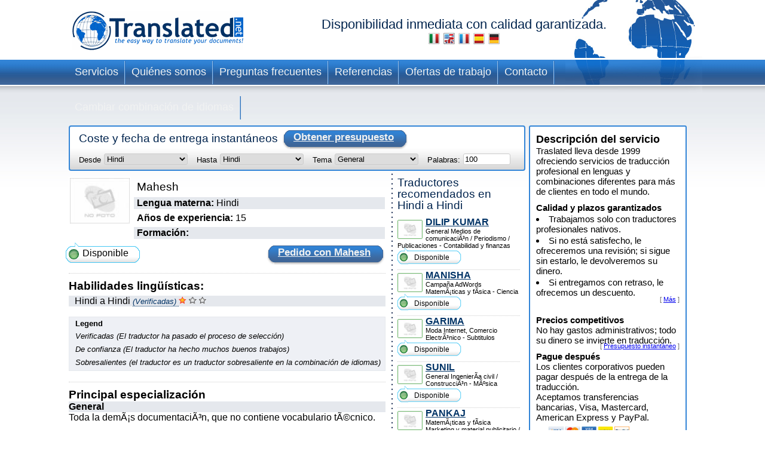

--- FILE ---
content_type: text/html; charset=UTF-8
request_url: https://www.translated.net/traductores/Hindi/Hindi/CATDOGHA.html
body_size: 8488
content:
<?xml version="1.0" encoding="UTF-8"?>

<html xmlns="http://www.w3.org/1999/xhtml">
	<head>
		<meta http-equiv="content-type" content="text/html; charset=UTF-8"/>
		
			 <title>Mahesh, traductor profesional de Hindi a Hindi</title>
		<!--
		<meta  name="description" i18n:attributes="description Professional translation in ${num_lang_comb} combinations. Instant on line quote and delivery date. Choose your translator and pay later" description=""  />
		<meta name="keywords" content="translate, translate ${tradSource} ${tradTarget}, translate from ${tradSource} to ${tradTarget}, translator, translator ${tradSource} ${tradTarget}, translator from ${tradSource} to  ${tradTarget},translation service, translation service ${tradSource} ${tradTarget},translation service from ${tradSource} to ${tradTarget},${tradSource} to ${target}, ${target} to ${source}"/>
	     -->
		<meta name="copyright" content="Translated"/>
		<meta http-equiv="Content-Language" content="es"/>
		<meta name="language" content="es"/>
		
		<script type="text/javascript" src="/ruxitagentjs_ICANVfqru_10327251022105625.js" data-dtconfig="rid=RID_-560668023|rpid=736242571|domain=translated.net|reportUrl=/rb_bf19471knk|app=00eaa1fae5e5551b|cuc=qjpsqj4c|owasp=1|mel=100000|featureHash=ICANVfqru|dpvc=1|lastModification=1765250253152|tp=500,50,0|rdnt=1|uxrgce=1|srbbv=2|agentUri=/ruxitagentjs_ICANVfqru_10327251022105625.js"></script><link rel="stylesheet" type="text/css" media="screen" href="/translators/css/main.css"/>
        <!--[if IE 6]> <link href="/translators/css/ie6.css" rel="stylesheet" type="text/css" /> <![endif]-->
        <!--[if IE 7]> <link href="/translators/css/ie7.css" rel="stylesheet" type="text/css" /> <![endif]-->
	</head>

	<body>
		<div id="container">

			<div id="header">
				<a href="//www.translated.net/es/">
					<img src="/translators/img/logo.gif" class="logo" alt="logo de translated"/></a>
				<h1>
				  Disponibilidad inmediata con calidad garantizada.				
				  	<br/>				
					<a href="/traduttori/Hindi/Hindi/CATDOGHA.html"><img src="/translators/img/flag-it.jpg" alt="traduttori professionisti"/></a>					
					<a href="/translators/Hindi/Hindi/CATDOGHA.html"><img src="/translators/img/flag-en.jpg" alt="professional translators"/></a>		
					<a href="/traducteurs/Hindi/Hindi/CATDOGHA.html"><img src="/translators/img/flag-fr.jpg" alt="traducteurs professionnels"/></a>	
					<a href="/traductores/Hindi/Hindi/CATDOGHA.html"><img src="/translators/img/flag-es.jpg" alt="traductores profesionales"/></a>			
					<a href="/ubersetzer/Hindi/Hindi/CATDOGHA.html"><img src="/translators/img/flag-de.jpg" alt="professionelle Übersetzer"/></a>		
					
				</h1>
		</div>
			<div class="clear"></div>

			<ul class="nav">
			<li><a href="/es/servicios-traducción-profesional">Servicios</a></li>	
		</ul><ul class="nav">
			<li><a href="/es/quienes-somos">Quiénes somos</a></li>	
		</ul><ul class="nav">
			<li><a href="/es/preguntas-frecuentes">Preguntas frecuentes</a></li>	
		</ul><ul class="nav">
			<li><a href="/es/referencias">Referencias</a></li>	
		</ul><ul class="nav">
			<li><a href="/es/trabaja-con-nosotros">Ofertas de trabajo</a></li>	
		</ul><ul class="nav">
			<li><a href="/es/contacto">Contacto</a></li>	
		</ul><ul class="nav">
			<li><a href="/traductores/">Cambiar combinación de idiomas</a></li>	
		</ul>
			<div class="clear"></div>


			<div id="content">
				<div id="center">
					<div class="box_quote">
			
			<div class="title">
				<h2>Coste y fecha de entrega instantáneos</h2>
				<a href="#" onclick="document.getElementById('preventivoForm').submit();" class="button">
					<span></span>
					Obtener presupuesto
				</a>
			</div>
			<div class="clear"></div>	
			<form id="preventivoForm" method="get" action="//www.translated.net/" onsubmit="return true;">				
				<input type="hidden" name="refid" value="4767"/>
				<input type="hidden" name="fromTranslators" value="1"/>
				<input type="hidden" name="from" value="1"/>
				<input type="hidden" name="tid" value="CATDOGHA"/>
				<fieldset>
					<label for="preventivoFormFrom">Desde </label>
					<select name="source" id="preventivoFormFrom">
														
							
													
								<option value="Afrikaans">Afrikaans</option>					
							
														
							
													
								<option value="Albanian">AlbanÃ©s</option>					
							
														
							
													
								<option value="Arabic">Ãrabe</option>					
							
														
							
													
								<option value="Arabic Egypt">Ãrabe (Egipto)</option>					
							
														
							
													
								<option value="Arabic Jordan">Ãrabe (Jordania)</option>					
							
														
							
													
								<option value="Moroccan Arabic">Ãrabe (Marruecos)</option>					
							
														
							
													
								<option value="Arabic United Arab Emirates">Ãrabe (Emiratos Ãrabes Unidos)</option>					
							
														
							
													
								<option value="Armenian">Armenio</option>					
							
														
							
													
								<option value="Bambara">Bambara</option>					
							
														
							
													
								<option value="Bielarus">Bielorruso</option>					
							
														
							
													
								<option value="Bengali">BengalÃ­</option>					
							
														
							
													
								<option value="Bengali Bangladesh">BengalÃ­ (BangladÃ©s)</option>					
							
														
							
													
								<option value="Bodo">Bodo</option>					
							
														
							
													
								<option value="Bosnian">Bosnio</option>					
							
														
							
													
								<option value="Breton">BretÃ³n</option>					
							
														
							
													
								<option value="Bulgarian">BÃºlgaro</option>					
							
														
							
													
								<option value="Burmese">Birmano</option>					
							
														
							
													
								<option value="Catalan">CatalÃ¡n</option>					
							
														
							
													
								<option value="Catalan Valencia">CatalÃ¡n (Valencia)</option>					
							
														
							
													
								<option value="Chechen">Checheno</option>					
							
														
							
													
								<option value="Chinese">Chino (simplificado)</option>					
							
														
							
													
								<option value="Chinese Singapore">Chino (Singapur)</option>					
							
														
							
													
								<option value="Chinese Traditional Hong Kong">Chino (tradicional; Hong Kong)</option>					
							
														
							
													
								<option value="Chinese Traditional Macau">Chino (tradicional; Macao)</option>					
							
														
							
													
								<option value="Chinese Traditional">Chino (tradicional; TaiwÃ¡n)</option>					
							
														
							
													
								<option value="Chuukese">ChuukÃ©s</option>					
							
														
							
													
								<option value="Comorian Ngazidja">Comorense (Ngazidja)</option>					
							
														
							
													
								<option value="Antigua and Barbuda Creole Eng">InglÃ©s criollo (Antigua y Barbuda)</option>					
							
														
							
													
								<option value="Bahamas Creole English">InglÃ©s criollo (Bahamas)</option>					
							
														
							
													
								<option value="Bajan">InglÃ©s criollo (Barbados)</option>					
							
														
							
													
								<option value="Grenadian Creole English">InglÃ©s criollo (Granada)</option>					
							
														
							
													
								<option value="Guyanese Creole English">InglÃ©s criollo (Guyana)</option>					
							
														
							
													
								<option value="Hawaiian">InglÃ©s criollo (HawÃ¡i)</option>					
							
														
							
													
								<option value="Jamaican Creole English">InglÃ©s criollo (Jamaica)</option>					
							
														
							
													
								<option value="Saint Lucian Creole French">InglÃ©s criollo (Santa LucÃ­a)</option>					
							
														
							
													
								<option value="Vincentian Creole English">InglÃ©s criollo (San Vicente y las Granadinas)</option>					
							
														
							
													
								<option value="Virgin Islands Creole English">InglÃ©s criollo (Islas VÃ­rgenes)</option>					
							
														
							
													
								<option value="Haitian Creole French">FrancÃ©s criollo (HaitÃ­)</option>					
							
														
							
													
								<option value="Morisyen">FrancÃ©s criollo (Mauricio)</option>					
							
														
							
													
								<option value="Seselwa Creole French">FrancÃ©s criollo (Seychelles)</option>					
							
														
							
													
								<option value="Papiamentu">PortuguÃ©s criollo (Aruba, Curazao y Bonaire)</option>					
							
														
							
													
								<option value="Kabuverdianu">PortuguÃ©s criollo (Cabo Verde)</option>					
							
														
							
													
								<option value="Crioulo Upper Guinea">PortuguÃ©s criollo (Guinea-BisÃ¡u)</option>					
							
														
							
													
								<option value="Croatian">Croata</option>					
							
														
							
													
								<option value="Czech">Checo</option>					
							
														
							
													
								<option value="Danish">DanÃ©s</option>					
							
														
							
													
								<option value="Dogri">Dogri</option>					
							
														
							
													
								<option value="Dutch Belgium West Flanders">NeerlandÃ©s (BÃ©lgica, Flandes Occidental)</option>					
							
														
							
													
								<option value="Flemish">NeerlandÃ©s (BÃ©lgica)</option>					
							
														
							
													
								<option value="Dutch">NeerlandÃ©s (PaÃ­ses Bajos)</option>					
							
														
							
													
								<option value="English Australia">InglÃ©s (Australia)</option>					
							
														
							
													
								<option value="English Canada">InglÃ©s (CanadÃ¡)</option>					
							
														
							
													
								<option value="English Hong Kong">InglÃ©s (Hong Kong)</option>					
							
														
							
													
								<option value="English India">InglÃ©s (India)</option>					
							
														
							
													
								<option value="English Ireland">InglÃ©s (Irlanda)</option>					
							
														
							
													
								<option value="English New Zealand">InglÃ©s (Nueva Zelanda)</option>					
							
														
							
													
								<option value="English Singapore">InglÃ©s (Singapur)</option>					
							
														
							
													
								<option value="English South Africa">InglÃ©s (SudÃ¡frica)</option>					
							
														
							
													
								<option value="English">InglÃ©s (Reino Unido)</option>					
							
														
							
													
								<option value="English US">InglÃ©s (Estados Unidos)</option>					
							
														
							
													
								<option value="Esperanto">Esperanto</option>					
							
														
							
													
								<option value="Estonian">Estonio</option>					
							
														
							
													
								<option value="Faroese">FeroÃ©s</option>					
							
														
							
													
								<option value="Persian">Persa</option>					
							
														
							
													
								<option value="Finnish">FinÃ©s</option>					
							
														
							
													
								<option value="Quebecois">FrancÃ©s (CanadÃ¡)</option>					
							
														
							
													
								<option value="Belgian French">FrancÃ©s (BÃ©lgica)</option>					
							
														
							
													
								<option value="Canadian French">FrancÃ©s (CanadÃ¡)</option>					
							
														
							
													
								<option value="French">FrancÃ©s (Francia)</option>					
							
														
							
													
								<option value="Swiss French">FrancÃ©s (Suiza)</option>					
							
														
							
													
								<option value="Fula">Fula</option>					
							
														
							
													
								<option value="Ganda">Ganda</option>					
							
														
							
													
								<option value="Georgian">Georgiano</option>					
							
														
							
													
								<option value="Austrian German">AlemÃ¡n (Austria)</option>					
							
														
							
													
								<option value="German">AlemÃ¡n (Alemania)</option>					
							
														
							
													
								<option value="Swiss German">AlemÃ¡n (Suiza)</option>					
							
														
							
													
								<option value="Greek">Griego</option>					
							
														
							
													
								<option value="Classical Greek">Griego (antiguo)</option>					
							
														
							
													
								<option value="Guarani">GuaranÃ­</option>					
							
														
							
													
								<option value="Haitian">Haitiano</option>					
							
														
							
													
								<option value="Hebrew">Hebreo</option>					
							
														
							
								<option selected="selected" value="Hindi">Hindi</option>					
							
							
														
							
													
								<option value="Hindi Simplified">Hindi (simplificado)</option>					
							
														
							
													
								<option value="Hmong">Hmong</option>					
							
														
							
													
								<option value="Hungarian">HÃºngaro</option>					
							
														
							
													
								<option value="Icelandic">IslandÃ©s</option>					
							
														
							
													
								<option value="Indonesian">Indonesio</option>					
							
														
							
													
								<option value="Inuktitut Greenlandic">Inuktitkut (Groenlandia)</option>					
							
														
							
													
								<option value="Irish Gaelic">GaÃ©lico irlandÃ©s</option>					
							
														
							
													
								<option value="Italian">Italiano (Italia)</option>					
							
														
							
													
								<option value="Swiss Italian">Italiano (Suiza)</option>					
							
														
							
													
								<option value="Japanese">JaponÃ©s</option>					
							
														
							
													
								<option value="Javanese">JavanÃ©s</option>					
							
														
							
													
								<option value="Kashmiri">Cachemir</option>					
							
														
							
													
								<option value="Kazakh">Kazajo</option>					
							
														
							
													
								<option value="Khmer">Jemer</option>					
							
														
							
													
								<option value="Kirundi">Kirundi</option>					
							
														
							
													
								<option value="Korean">Coreano</option>					
							
														
							
													
								<option value="Northern Kurdish">Kurdo kurmanyi (escritura latina)</option>					
							
														
							
													
								<option value="Northern Kurdish">Kurdo kurmanyi (escritura latina)</option>					
							
														
							
													
								<option value="Kurdish Sorani">Kurdo sorani (escritura Ã¡rabe)</option>					
							
														
							
													
								<option value="Kiche">QuichÃ©</option>					
							
														
							
													
								<option value="Latin">LatÃ­n</option>					
							
														
							
													
								<option value="Latvian">LetÃ³n</option>					
							
														
							
													
								<option value="Lithuanian">Lituano</option>					
							
														
							
													
								<option value="Macedonian">Macedonio</option>					
							
														
							
													
								<option value="Maithili">MaitilÃ­</option>					
							
														
							
													
								<option value="Malay">Malayo</option>					
							
														
							
													
								<option value="Maltese">MaltÃ©s</option>					
							
														
							
													
								<option value="Mandinka">Mandinga</option>					
							
														
							
													
								<option value="Maninka">Maninka</option>					
							
														
							
													
								<option value="Manipuri">Manipuri</option>					
							
														
							
													
								<option value="Manjak">Manjak</option>					
							
														
							
													
								<option value="Maori">MaorÃ­</option>					
							
														
							
													
								<option value="Mongolian">Mongol</option>					
							
														
							
													
								<option value="Nepali">NepalÃ­</option>					
							
														
							
													
								<option value="Norwegian">Noruego</option>					
							
														
							
													
								<option value="Occitan Aran">Occitano (ArÃ¡n)</option>					
							
														
							
													
								<option value="Occitan">Occitano (provenzal)</option>					
							
														
							
													
								<option value="Oromo">Oromo</option>					
							
														
							
													
								<option value="Pashto">Pashto</option>					
							
														
							
													
								<option value="Tok Pisin">Tok Pisin (PapÃºa Nueva Guinea)</option>					
							
														
							
													
								<option value="Pijin">Pidgin (Islas SalomÃ³n)</option>					
							
														
							
													
								<option value="Pohnpeian">PonapeÃ±o</option>					
							
														
							
													
								<option value="Polish">Polaco</option>					
							
														
							
													
								<option value="Portuguese">PortuguÃ©s (Portugal)</option>					
							
														
							
													
								<option value="Portuguese Brazil">PortuguÃ©s (Brasil)</option>					
							
														
							
													
								<option value="Pulaar">Fula</option>					
							
														
							
													
								<option value="Panjabi">PunyabÃ­</option>					
							
														
							
													
								<option value="Quechua">Quechua</option>					
							
														
							
													
								<option value="Romanian">Rumano</option>					
							
														
							
													
								<option value="Russian">Ruso</option>					
							
														
							
													
								<option value="S gaw Karen">S&#039;gaw Karen</option>					
							
														
							
													
								<option value="Saho">Saho</option>					
							
														
							
													
								<option value="Sanskrit">SÃ¡nscrito</option>					
							
														
							
													
								<option value="Santali">Santali</option>					
							
														
							
													
								<option value="Scots Gaelic">GaÃ©lico escocÃ©s</option>					
							
														
							
													
								<option value="Serbian Cyrillic">Serbio (escritura cirÃ­lica)</option>					
							
														
							
													
								<option value="Serbian">Serbio (escritura latina)</option>					
							
														
							
													
								<option value="Sinhala">CingalÃ©s</option>					
							
														
							
													
								<option value="Sinte Romani">RomanÃ­ sinte</option>					
							
														
							
													
								<option value="Slovak">Eslovaco</option>					
							
														
							
													
								<option value="Slovenian">Esloveno</option>					
							
														
							
													
								<option value="Somali">SomalÃ­</option>					
							
														
							
													
								<option value="Soninke">SoninkÃ©</option>					
							
														
							
													
								<option value="Northern Sotho">Soto (septentrional)</option>					
							
														
							
													
								<option value="Sesotho">Soto (meridional)</option>					
							
														
							
													
								<option value="Spanish Argentina">EspaÃ±ol (Argentina)</option>					
							
														
							
													
								<option value="Spanish Colombian">EspaÃ±ol (Colombia)</option>					
							
														
							
													
								<option value="Spanish Latin America">EspaÃ±ol (LatinoamÃ©rica)</option>					
							
														
							
													
								<option value="Spanish Mexico">EspaÃ±ol (MÃ©xico)</option>					
							
														
							
													
								<option value="Spanish">EspaÃ±ol (EspaÃ±a)</option>					
							
														
							
													
								<option value="Spanish US">EspaÃ±ol (Estados Unidos)</option>					
							
														
							
													
								<option value="Susu">Susu</option>					
							
														
							
													
								<option value="Swahili">Swahili</option>					
							
														
							
													
								<option value="Swedish">Sueco</option>					
							
														
							
													
								<option value="Tagalog">Tagalo</option>					
							
														
							
													
								<option value="Tajik">Tayiko</option>					
							
														
							
													
								<option value="Tamil India">Tamil (India)</option>					
							
														
							
													
								<option value="Tamil">Tamil (Sri Lanka)</option>					
							
														
							
													
								<option value="Thai">Tailandia</option>					
							
														
							
													
								<option value="Tibetan">Tibetano</option>					
							
														
							
													
								<option value="Tigrinya">TigriÃ±a</option>					
							
														
							
													
								<option value="Turkish">Turco</option>					
							
														
							
													
								<option value="Twi">Twi</option>					
							
														
							
													
								<option value="Ukrainian">Ucraniano</option>					
							
														
							
													
								<option value="Pakistani">Urdu</option>					
							
														
							
													
								<option value="Vietnamese">Vietnamita</option>					
							
														
							
													
								<option value="Wenzhounese">WenzhounÃ©s</option>					
							
						
						
						<!--option tal:repeat="quoteLang quoteLangs" tal:content="quoteLang/value"  tal:attributes="value quoteLang/key" value="English">English </option -->
					</select>
					
	
					<label for="preventivoFormTo">Hasta </label>
					<select name="target[]" id="preventivoFormTo">
						
													
								
												
								<option value="Afrikaans">Afrikaans</option>					
							
													
								
												
								<option value="Albanian">AlbanÃ©s</option>					
							
													
								
												
								<option value="Arabic">Ãrabe</option>					
							
													
								
												
								<option value="Arabic Egypt">Ãrabe (Egipto)</option>					
							
													
								
												
								<option value="Arabic Jordan">Ãrabe (Jordania)</option>					
							
													
								
												
								<option value="Moroccan Arabic">Ãrabe (Marruecos)</option>					
							
													
								
												
								<option value="Arabic United Arab Emirates">Ãrabe (Emiratos Ãrabes Unidos)</option>					
							
													
								
												
								<option value="Armenian">Armenio</option>					
							
													
								
												
								<option value="Bambara">Bambara</option>					
							
													
								
												
								<option value="Bielarus">Bielorruso</option>					
							
													
								
												
								<option value="Bengali">BengalÃ­</option>					
							
													
								
												
								<option value="Bengali Bangladesh">BengalÃ­ (BangladÃ©s)</option>					
							
													
								
												
								<option value="Bodo">Bodo</option>					
							
													
								
												
								<option value="Bosnian">Bosnio</option>					
							
													
								
												
								<option value="Breton">BretÃ³n</option>					
							
													
								
												
								<option value="Bulgarian">BÃºlgaro</option>					
							
													
								
												
								<option value="Burmese">Birmano</option>					
							
													
								
												
								<option value="Catalan">CatalÃ¡n</option>					
							
													
								
												
								<option value="Catalan Valencia">CatalÃ¡n (Valencia)</option>					
							
													
								
												
								<option value="Chechen">Checheno</option>					
							
													
								
												
								<option value="Chinese">Chino (simplificado)</option>					
							
													
								
												
								<option value="Chinese Singapore">Chino (Singapur)</option>					
							
													
								
												
								<option value="Chinese Traditional Hong Kong">Chino (tradicional; Hong Kong)</option>					
							
													
								
												
								<option value="Chinese Traditional Macau">Chino (tradicional; Macao)</option>					
							
													
								
												
								<option value="Chinese Traditional">Chino (tradicional; TaiwÃ¡n)</option>					
							
													
								
												
								<option value="Chuukese">ChuukÃ©s</option>					
							
													
								
												
								<option value="Comorian Ngazidja">Comorense (Ngazidja)</option>					
							
													
								
												
								<option value="Antigua and Barbuda Creole Eng">InglÃ©s criollo (Antigua y Barbuda)</option>					
							
													
								
												
								<option value="Bahamas Creole English">InglÃ©s criollo (Bahamas)</option>					
							
													
								
												
								<option value="Bajan">InglÃ©s criollo (Barbados)</option>					
							
													
								
												
								<option value="Grenadian Creole English">InglÃ©s criollo (Granada)</option>					
							
													
								
												
								<option value="Guyanese Creole English">InglÃ©s criollo (Guyana)</option>					
							
													
								
												
								<option value="Hawaiian">InglÃ©s criollo (HawÃ¡i)</option>					
							
													
								
												
								<option value="Jamaican Creole English">InglÃ©s criollo (Jamaica)</option>					
							
													
								
												
								<option value="Saint Lucian Creole French">InglÃ©s criollo (Santa LucÃ­a)</option>					
							
													
								
												
								<option value="Vincentian Creole English">InglÃ©s criollo (San Vicente y las Granadinas)</option>					
							
													
								
												
								<option value="Virgin Islands Creole English">InglÃ©s criollo (Islas VÃ­rgenes)</option>					
							
													
								
												
								<option value="Haitian Creole French">FrancÃ©s criollo (HaitÃ­)</option>					
							
													
								
												
								<option value="Morisyen">FrancÃ©s criollo (Mauricio)</option>					
							
													
								
												
								<option value="Seselwa Creole French">FrancÃ©s criollo (Seychelles)</option>					
							
													
								
												
								<option value="Papiamentu">PortuguÃ©s criollo (Aruba, Curazao y Bonaire)</option>					
							
													
								
												
								<option value="Kabuverdianu">PortuguÃ©s criollo (Cabo Verde)</option>					
							
													
								
												
								<option value="Crioulo Upper Guinea">PortuguÃ©s criollo (Guinea-BisÃ¡u)</option>					
							
													
								
												
								<option value="Croatian">Croata</option>					
							
													
								
												
								<option value="Czech">Checo</option>					
							
													
								
												
								<option value="Danish">DanÃ©s</option>					
							
													
								
												
								<option value="Dogri">Dogri</option>					
							
													
								
												
								<option value="Dutch Belgium West Flanders">NeerlandÃ©s (BÃ©lgica, Flandes Occidental)</option>					
							
													
								
												
								<option value="Flemish">NeerlandÃ©s (BÃ©lgica)</option>					
							
													
								
												
								<option value="Dutch">NeerlandÃ©s (PaÃ­ses Bajos)</option>					
							
													
								
												
								<option value="English Australia">InglÃ©s (Australia)</option>					
							
													
								
												
								<option value="English Canada">InglÃ©s (CanadÃ¡)</option>					
							
													
								
												
								<option value="English Hong Kong">InglÃ©s (Hong Kong)</option>					
							
													
								
												
								<option value="English India">InglÃ©s (India)</option>					
							
													
								
												
								<option value="English Ireland">InglÃ©s (Irlanda)</option>					
							
													
								
												
								<option value="English New Zealand">InglÃ©s (Nueva Zelanda)</option>					
							
													
								
												
								<option value="English Singapore">InglÃ©s (Singapur)</option>					
							
													
								
												
								<option value="English South Africa">InglÃ©s (SudÃ¡frica)</option>					
							
													
								
												
								<option value="English">InglÃ©s (Reino Unido)</option>					
							
													
								
												
								<option value="English US">InglÃ©s (Estados Unidos)</option>					
							
													
								
												
								<option value="Esperanto">Esperanto</option>					
							
													
								
												
								<option value="Estonian">Estonio</option>					
							
													
								
												
								<option value="Faroese">FeroÃ©s</option>					
							
													
								
												
								<option value="Persian">Persa</option>					
							
													
								
												
								<option value="Finnish">FinÃ©s</option>					
							
													
								
												
								<option value="Quebecois">FrancÃ©s (CanadÃ¡)</option>					
							
													
								
												
								<option value="Belgian French">FrancÃ©s (BÃ©lgica)</option>					
							
													
								
												
								<option value="Canadian French">FrancÃ©s (CanadÃ¡)</option>					
							
													
								
												
								<option value="French">FrancÃ©s (Francia)</option>					
							
													
								
												
								<option value="Swiss French">FrancÃ©s (Suiza)</option>					
							
													
								
												
								<option value="Fula">Fula</option>					
							
													
								
												
								<option value="Ganda">Ganda</option>					
							
													
								
												
								<option value="Georgian">Georgiano</option>					
							
													
								
												
								<option value="Austrian German">AlemÃ¡n (Austria)</option>					
							
													
								
												
								<option value="German">AlemÃ¡n (Alemania)</option>					
							
													
								
												
								<option value="Swiss German">AlemÃ¡n (Suiza)</option>					
							
													
								
												
								<option value="Greek">Griego</option>					
							
													
								
												
								<option value="Classical Greek">Griego (antiguo)</option>					
							
													
								
												
								<option value="Guarani">GuaranÃ­</option>					
							
													
								
												
								<option value="Haitian">Haitiano</option>					
							
													
								
												
								<option value="Hebrew">Hebreo</option>					
							
													
							
								<option selected="selected" value="Hindi">Hindi</option>					
								
							
													
								
												
								<option value="Hindi Simplified">Hindi (simplificado)</option>					
							
													
								
												
								<option value="Hmong">Hmong</option>					
							
													
								
												
								<option value="Hungarian">HÃºngaro</option>					
							
													
								
												
								<option value="Icelandic">IslandÃ©s</option>					
							
													
								
												
								<option value="Indonesian">Indonesio</option>					
							
													
								
												
								<option value="Inuktitut Greenlandic">Inuktitkut (Groenlandia)</option>					
							
													
								
												
								<option value="Irish Gaelic">GaÃ©lico irlandÃ©s</option>					
							
													
								
												
								<option value="Italian">Italiano (Italia)</option>					
							
													
								
												
								<option value="Swiss Italian">Italiano (Suiza)</option>					
							
													
								
												
								<option value="Japanese">JaponÃ©s</option>					
							
													
								
												
								<option value="Javanese">JavanÃ©s</option>					
							
													
								
												
								<option value="Kashmiri">Cachemir</option>					
							
													
								
												
								<option value="Kazakh">Kazajo</option>					
							
													
								
												
								<option value="Khmer">Jemer</option>					
							
													
								
												
								<option value="Kirundi">Kirundi</option>					
							
													
								
												
								<option value="Korean">Coreano</option>					
							
													
								
												
								<option value="Northern Kurdish">Kurdo kurmanyi (escritura latina)</option>					
							
													
								
												
								<option value="Northern Kurdish">Kurdo kurmanyi (escritura latina)</option>					
							
													
								
												
								<option value="Kurdish Sorani">Kurdo sorani (escritura Ã¡rabe)</option>					
							
													
								
												
								<option value="Kiche">QuichÃ©</option>					
							
													
								
												
								<option value="Latin">LatÃ­n</option>					
							
													
								
												
								<option value="Latvian">LetÃ³n</option>					
							
													
								
												
								<option value="Lithuanian">Lituano</option>					
							
													
								
												
								<option value="Macedonian">Macedonio</option>					
							
													
								
												
								<option value="Maithili">MaitilÃ­</option>					
							
													
								
												
								<option value="Malay">Malayo</option>					
							
													
								
												
								<option value="Maltese">MaltÃ©s</option>					
							
													
								
												
								<option value="Mandinka">Mandinga</option>					
							
													
								
												
								<option value="Maninka">Maninka</option>					
							
													
								
												
								<option value="Manipuri">Manipuri</option>					
							
													
								
												
								<option value="Manjak">Manjak</option>					
							
													
								
												
								<option value="Maori">MaorÃ­</option>					
							
													
								
												
								<option value="Mongolian">Mongol</option>					
							
													
								
												
								<option value="Nepali">NepalÃ­</option>					
							
													
								
												
								<option value="Norwegian">Noruego</option>					
							
													
								
												
								<option value="Occitan Aran">Occitano (ArÃ¡n)</option>					
							
													
								
												
								<option value="Occitan">Occitano (provenzal)</option>					
							
													
								
												
								<option value="Oromo">Oromo</option>					
							
													
								
												
								<option value="Pashto">Pashto</option>					
							
													
								
												
								<option value="Tok Pisin">Tok Pisin (PapÃºa Nueva Guinea)</option>					
							
													
								
												
								<option value="Pijin">Pidgin (Islas SalomÃ³n)</option>					
							
													
								
												
								<option value="Pohnpeian">PonapeÃ±o</option>					
							
													
								
												
								<option value="Polish">Polaco</option>					
							
													
								
												
								<option value="Portuguese">PortuguÃ©s (Portugal)</option>					
							
													
								
												
								<option value="Portuguese Brazil">PortuguÃ©s (Brasil)</option>					
							
													
								
												
								<option value="Pulaar">Fula</option>					
							
													
								
												
								<option value="Panjabi">PunyabÃ­</option>					
							
													
								
												
								<option value="Quechua">Quechua</option>					
							
													
								
												
								<option value="Romanian">Rumano</option>					
							
													
								
												
								<option value="Russian">Ruso</option>					
							
													
								
												
								<option value="S gaw Karen">S&#039;gaw Karen</option>					
							
													
								
												
								<option value="Saho">Saho</option>					
							
													
								
												
								<option value="Sanskrit">SÃ¡nscrito</option>					
							
													
								
												
								<option value="Santali">Santali</option>					
							
													
								
												
								<option value="Scots Gaelic">GaÃ©lico escocÃ©s</option>					
							
													
								
												
								<option value="Serbian Cyrillic">Serbio (escritura cirÃ­lica)</option>					
							
													
								
												
								<option value="Serbian">Serbio (escritura latina)</option>					
							
													
								
												
								<option value="Sinhala">CingalÃ©s</option>					
							
													
								
												
								<option value="Sinte Romani">RomanÃ­ sinte</option>					
							
													
								
												
								<option value="Slovak">Eslovaco</option>					
							
													
								
												
								<option value="Slovenian">Esloveno</option>					
							
													
								
												
								<option value="Somali">SomalÃ­</option>					
							
													
								
												
								<option value="Soninke">SoninkÃ©</option>					
							
													
								
												
								<option value="Northern Sotho">Soto (septentrional)</option>					
							
													
								
												
								<option value="Sesotho">Soto (meridional)</option>					
							
													
								
												
								<option value="Spanish Argentina">EspaÃ±ol (Argentina)</option>					
							
													
								
												
								<option value="Spanish Colombian">EspaÃ±ol (Colombia)</option>					
							
													
								
												
								<option value="Spanish Latin America">EspaÃ±ol (LatinoamÃ©rica)</option>					
							
													
								
												
								<option value="Spanish Mexico">EspaÃ±ol (MÃ©xico)</option>					
							
													
								
												
								<option value="Spanish">EspaÃ±ol (EspaÃ±a)</option>					
							
													
								
												
								<option value="Spanish US">EspaÃ±ol (Estados Unidos)</option>					
							
													
								
												
								<option value="Susu">Susu</option>					
							
													
								
												
								<option value="Swahili">Swahili</option>					
							
													
								
												
								<option value="Swedish">Sueco</option>					
							
													
								
												
								<option value="Tagalog">Tagalo</option>					
							
													
								
												
								<option value="Tajik">Tayiko</option>					
							
													
								
												
								<option value="Tamil India">Tamil (India)</option>					
							
													
								
												
								<option value="Tamil">Tamil (Sri Lanka)</option>					
							
													
								
												
								<option value="Thai">Tailandia</option>					
							
													
								
												
								<option value="Tibetan">Tibetano</option>					
							
													
								
												
								<option value="Tigrinya">TigriÃ±a</option>					
							
													
								
												
								<option value="Turkish">Turco</option>					
							
													
								
												
								<option value="Twi">Twi</option>					
							
													
								
												
								<option value="Ukrainian">Ucraniano</option>					
							
													
								
												
								<option value="Pakistani">Urdu</option>					
							
													
								
												
								<option value="Vietnamese">Vietnamita</option>					
							
													
								
												
								<option value="Wenzhounese">WenzhounÃ©s</option>					
							
						
					</select>
					
					<label for="preventivoFormSubject">Tema</label>
					<select name="subject" id="preventivoFormSubject">	
					<!--quoteVocabs/${langForLink}/${key}/value_${langForLink}	-->				
								
																
									
									<option value="aerospace_defence">Aeroespacial / Defensa</option>
													
								
																
									
									<option value="architecture">Arquitectura </option>
													
								
																
									
									<option value="art">Arte</option>
													
								
																
									
									<option value="automotive">AutomociÃ³n</option>
													
								
																
									
									<option value="adwords">Campaña AdWords</option>
													
								
																
									
									<option value="certificates_diplomas_licences_cv_etc">Certificados, diplomas, licencias, CV, etc.</option>
													
								
																
									
									<option value="science">Ciencia</option>
													
								
																
									
									<option value="social_science">Ciencias Sociales</option>
													
								
																
									
									<option value="accounting_finance">Contabilidad y finanzas</option>
													
								
																
									
									<option value="private_correspondence_letters">Correspondencia privada, cartas</option>
													
								
																
									
									<option value="cosmetics">CosmÃ©tica</option>
													
								
																
									
									<option value="culinary">Culinaria</option>
													
								
																
									
									<option value="legal_documents_contracts">Documentos legales / Contratos</option>
													
								
																
									
									<option value="electronics_electrical_engineering">ElectrÃ³nica / IngenierÃ­a elÃ©ctrica</option>
													
								
																
									
									<option value="energy_power_generation_oil_gas">EnergÃ­a / ProducciÃ³n de energÃ­a/ PetrÃ³leo y gas</option>
													
								
																
									<option selected="selected" value="general">General</option>
									
													
								
																
									
									<option value="history_archaeology">Historia / ArqueologÃ­a</option>
													
								
																
									
									<option value="civil_engineering_construction">IngenierÃ­a civil / ConstrucciÃ³n</option>
													
								
																
									
									<option value="european_governmental_politics">Instituciones UE / Política</option>
													
								
																
									
									<option value="internet_e-commerce">Internet, Comercio ElectrÃ³nico</option>
													
								
																
									
									<option value="games_viseogames_casino">Juegos / Video Juegos / Casino</option>
													
								
																
									
									<option value="medical_pharmaceutical">MÃ©dicas / FarmacÃ©uticas</option>
													
								
																
									
									<option value="music">MÃºsica</option>
													
								
																
									
									<option value="marketing_advertising_material_public_relations">Marketing y material publicitario / Relaciones pÃºblicas</option>
													
								
																
									
									<option value="matematics_and_physics">MatemÃ¡ticas y fÃ­sica</option>
													
								
																
									
									<option value="mechanical_manufacturing">MecÃ¡nica / Manufacturas</option>
													
								
																
									
									<option value="environment">Medio ambiente</option>
													
								
																
									
									<option value="media_journalism_publishing">Medios de comunicaciÃ³n / Periodismo / Publicaciones</option>
													
								
																
									
									<option value="fashion">Moda</option>
													
								
																
									
									<option value="shipping_sailing_maritime">NÃ¡utica / NavegaciÃ³n / MarÃ­timas</option>
													
								
																
									
									<option value="general_business_commerce">Negocios / Comercio</option>
													
								
																
									
									<option value="chemical">QuÃ­mica</option>
													
								
																
									
									<option value="religion">ReligiÃ³n</option>
													
								
																
									
									<option value="corporate_social_responsibility">Responsabilidad social de empresa</option>
													
								
																
									
									<option value="insurance">Seguros</option>
													
								
																
									
									<option value="subtitles">Subtitulos</option>
													
								
																
									
									<option value="information_technology">TecnologÃ­a de la informaciÃ³n</option>
													
								
																
									
									<option value="telecommunications">Telecomunicaciones </option>
													
								
																
									
									<option value="literary_translations">Traducciones literarias</option>
													
								
																
									
									<option value="travel_tourism">Viajes y turismo</option>
													
												
					</select>
	
					<label for="preventivoFormWords">Palabras:</label>
					<input name="words" type="text" id="preventivoFormWords" value="100" size="8"/>					
				</fieldset>
			</form>							
		</div>
					<div class="clear"></div>
					<div id="translator_profile">
			<img src="/translators/img/noPhoto.jpg" class="picture profileImg" alt="fotografía del traductor"/>
			<ul class="detail">
				<li>
					<span class="name">Mahesh</span>
				</li>
				<li class="gray">
					<span class="bold">Lengua materna:</span>
					Hindi
					<div class="gray"></div>
				</li>
	
	
				<li>
					<span class="bold">Años de experiencia:</span>
					15
				</li>
				<li class="gray">
					<span class="bold">Formación:</span>
					
				</li>
			</ul>
			<div class="clear"></div>	
 			
			
			<p class="available">
				<span></span>
				Disponible
			</p>
			<div class="clear"></div>
	
			<div class="order">
				<a href="//www.translated.net/es/?refid=4767" class="button">
					<span></span>
					
					Pedido con
					Mahesh
				</a>
			</div>
			<div class="clear"></div>
	
			<span class="linea"></span>
			<div class="clear"></div>
	
			<h3>Habilidades lingüísticas:</h3>
			<ul class="language">
				
				<li class="gray">
					Hindi
					a
					Hindi
					
					
						<a href="#" class="legend" title="El traductor ha pasado el proceso de selección">
							<em>(Verificadas)</em>
						</a>
						<img src="/translators/img/star_on.gif" width="13" height="13" alt="star yes"/>
						<img src="/translators/img/star_off.gif" width="13" height="13" alt="star no"/>
						<img src="/translators/img/star_off.gif" width="12" height="13" alt="star no"/>
					
					
					
					
					
					
				</li>
				
			</ul>
			<div class="clear"></div>
	
			<ul class="language_legend">
				<div id="qualificationLegend">Legend</div>
				<li class="gray2">Verificadas (El traductor ha pasado el proceso de selección)</li>
				<li>De confianza (El traductor ha hecho muchos buenos trabajos)</li>				
				<li>Sobresalientes (el traductor es un traductor sobresaliente en la combinación de idiomas)</li>
			</ul>
			<br/>
			<div class="clear"></div>
	
			<span class="linea"></span>
			<div class="clear"></div>
	
			<h3>Principal especialización</h3>			
			<dl class="specialization">
				
				
				
				<dt class="gray">General</dt>
				<dd> 
				Toda la demÃ¡s documentaciÃ³n, que no contiene vocabulario tÃ©cnico.
					
				</dd>
				
				
				
			</dl>
		</div>
				</div>


				<div id="right" class="rightProfile">
					<div class="box">
			<h2>
				Traductores recomendados en
				<span id="listTranslatorsCombination"> 					
					Hindi
					a					Hindi 
				</span>
			</h2>
			
			<dl class="translator_detail">
				<dt>
					<a href="/traductores/Hindi/Hindi/dilipsharma.html">
						<img src="/translators/img/noPhoto.jpg" class="imgavailable picture thumbImg" alt="DILIP KUMAR Hindi to Hindi translator"/>
						<span>DILIP KUMAR</span>
					</a>
				</dt>
				<dd>  
				   
					General
					  
					Medios de comunicaciÃ³n / Periodismo / Publicaciones
					 - 
					Contabilidad y finanzas
					
					
			
					<p class="available_small">
						<span></span>
						Disponible
					</p>					
				</dd>
			</dl>
			<div class="clear"></div>
			
			<dl class="translator_detail">
				<dt>
					<a href="/traductores/Hindi/Hindi/manishiv.html">
						<img src="/translators/img/noPhoto.jpg" class="imgavailable picture thumbImg" alt="MANISHA Hindi to Hindi translator"/>
						<span>MANISHA</span>
					</a>
				</dt>
				<dd>  
				   
					Campaña AdWords
					  
					MatemÃ¡ticas y fÃ­sica
					 - 
					Ciencia
					
					
			
					<p class="available_small">
						<span></span>
						Disponible
					</p>					
				</dd>
			</dl>
			<div class="clear"></div>
			
			<dl class="translator_detail">
				<dt>
					<a href="/traductores/Hindi/Hindi/garimasachin.html">
						<img src="/translators/img/noPhoto.jpg" class="imgavailable picture thumbImg" alt="GARIMA Hindi to Hindi translator"/>
						<span>GARIMA</span>
					</a>
				</dt>
				<dd>  
				   
					Moda
					  
					Internet, Comercio ElectrÃ³nico
					 - 
					Subtitulos
					
					
			
					<p class="available_small">
						<span></span>
						Disponible
					</p>					
				</dd>
			</dl>
			<div class="clear"></div>
			
			<dl class="translator_detail">
				<dt>
					<a href="/traductores/Hindi/Hindi/Wildguess.html">
						<img src="/translators/img/noPhoto.jpg" class="imgavailable picture thumbImg" alt="Sunil Hindi to Hindi translator"/>
						<span>Sunil</span>
					</a>
				</dt>
				<dd>  
				   
					General
					  
					IngenierÃ­a civil / ConstrucciÃ³n
					 - 
					MÃºsica
					
					
			
					<p class="available_small">
						<span></span>
						Disponible
					</p>					
				</dd>
			</dl>
			<div class="clear"></div>
			
			<dl class="translator_detail">
				<dt>
					<a href="/traductores/Hindi/Hindi/pankaj.html">
						<img src="/translators/img/noPhoto.jpg" class="imgavailable picture thumbImg" alt="pankaj Hindi to Hindi translator"/>
						<span>pankaj</span>
					</a>
				</dt>
				<dd>  
				   
					MatemÃ¡ticas y fÃ­sica
					  
					Marketing y material publicitario / Relaciones pÃºblicas
					 - 
					General
					
					
			
					<p class="available_small">
						<span></span>
						Disponible
					</p>					
				</dd>
			</dl>
			<div class="clear"></div>
								
		</div>
					<div class="box">
			<h2>Mejores traductores en combinaciones frecuentes</h2>
			
			<dl class="translator_detail">
				<dt>					
					<a href="/traductores/English/Russian/oksanabida.html">
						<img src="https://www.translated.net/int/photo/thumbs/oksanabida.JPG" class="imgavailable picture thumbImg" alt="KATERYNA English a Russian translator "/>
						<span>KATERYNA</span>
					</a>
				</dt>
				<dd>	
					InglÃ©s (Reino Unido) a Ruso
					
			
					<p class="available_small">
						<span></span>
						Disponible
					</p>					
				</dd>
				
			</dl>
			<div class="clear"></div>
			
			<dl class="translator_detail">
				<dt>					
					<a href="/traductores/English/Spanish/mgdletters.html">
						<img src="https://www.translated.net/int/photo/mgdletters.jpg" class="imgavailable picture thumbImg" alt="JAIME English a Spanish translator "/>
						<span>JAIME</span>
					</a>
				</dt>
				<dd>	
					InglÃ©s (Reino Unido) a EspaÃ±ol (EspaÃ±a)
					<p class="notavailable_small">
						<span></span>
						Ocupado hoy
					</p>
			
										
				</dd>
				
			</dl>
			<div class="clear"></div>
			
			<dl class="translator_detail">
				<dt>					
					<a href="/traductores/English/Finnish/MinnaHelena.html">
						<img src="https://www.translated.net/int/photo/MinnaHelena.jpg" class="imgavailable picture thumbImg" alt="MINNA English a Finnish translator "/>
						<span>MINNA</span>
					</a>
				</dt>
				<dd>	
					InglÃ©s (Reino Unido) a FinÃ©s
					
			
					<p class="available_small">
						<span></span>
						Disponible
					</p>					
				</dd>
				
			</dl>
			<div class="clear"></div>
			
			<dl class="translator_detail">
				<dt>					
					<a href="/traductores/English/German/HerbertKristen.html">
						<img src="https://www.translated.net/int/photo/HerbertKristen.jpg" class="imgavailable picture thumbImg" alt="HERBERT English a German translator "/>
						<span>HERBERT</span>
					</a>
				</dt>
				<dd>	
					InglÃ©s (Reino Unido) a AlemÃ¡n (Alemania)
					
			
					<p class="available_small">
						<span></span>
						Disponible
					</p>					
				</dd>
				
			</dl>
			<div class="clear"></div>
			
			<dl class="translator_detail">
				<dt>					
					<a href="/traductores/English/Czech/jakub.kotyk.html">
						<img src="https://www.translated.net/int/photo/jakub.kotyk.jpg" class="imgavailable picture thumbImg" alt="JAKUB English a Czech translator "/>
						<span>JAKUB</span>
					</a>
				</dt>
				<dd>	
					InglÃ©s (Reino Unido) a Checo
					
			
					<p class="available_small">
						<span></span>
						Disponible
					</p>					
				</dd>
				
			</dl>
			<div class="clear"></div>
								
		</div>
				</div>

				<div id="right2">
					<div id="terms" class="termsProfile">
			<h3>Descripción del servicio</h3>
			<span>Traslated lleva desde 1999 ofreciendo servicios de traducción profesional en  lenguas y  combinaciones diferentes para más de  clientes en todo el mundo.</span>
			<br/>
		        <h4>Calidad y plazos garantizados</h4>
			<ul>
				<li>Trabajamos solo con traductores profesionales nativos.</li>
				<li>Si no está satisfecho, le ofreceremos una revisión; si sigue sin estarlo, le devolveremos su dinero.</li>
				<li>Si entregamos con retraso, le ofrecemos un descuento.</li>
			</ul>
	
			<span class="gray_small">[ <a href="/es/condiciones-de-venta">Más</a> ]</span>
			<br/>
	
			<h4>Precios competitivos</h4>
			No hay gastos administrativos; todo su dinero se invierte en traducción.
			<span class="gray_small">
				[ <a href="//www.translated.net/es/?refid=4767">Presupuesto instantáneo</a> ]
			</span>
			<br/>
	
			<h4>Pague después</h4>
			<p>
				<span>Los clientes corporativos pueden pagar después de la entrega de la traducción.</span>
				<br/>
				<span>Aceptamos transferencias bancarias, Visa, Mastercard, American Express y PayPal</span>.
			</p>
			<img id="payments" src="/translators/img/carte.jpg" alt="visa, mastercard, american express,postepay,paypal, bank transfer"/><br/>
			<br/>

			<h4>Algunos de nuestros servicios de traducción profesional</h4>
    		<div class="world"><a href="/es/traducción-campañas-adwords">Traducción campañas AdWords</a></div><div class="world"><a href="/es/localizacion-aplicaciones-android">Traducción aplicaciones para Android</a></div><div class="world"><a href="/es/localizacion-aplicaciones-iphone">Traducción aplicaciones para iOS</a></div><div class="world"><a href="/es/traducción-jurada-certificada-oficial">Traducción jurada</a></div><div class="world"><a href="/es/traduccion-marketing">Traducción marketing y comunicación</a></div><div class="world"><a href="/es/traduccion-financiera">Traducción financiera y económica</a></div><div class="world"><a href="/es/traduccion-tecnica">Traducción técnica y cientifica</a></div><div class="world"><a href="/es/traduccion-paginas-web">Traducción páginas web</a></div><div class="world"><a href="/es/traduccion-medica">Traducción médica profesional</a></div><div class="world"><a href="/es/traduccion-farmaceutica">Traducción farmacéutica profesional</a></div><div class="world"><a href="/es/traduccion-turistica">Traducción turística profesional</a></div><div class="world"><a href="/es/traduccion-cv">Traducción curriculum vitae</a></div><div class="world"><a href="/es/tarifas-traduccion">Tarifas traducción</a></div><div class="world"><a href="/es/traduccion-chatbots">Traducción chatbots</a></div><div class="world"><a href="/es/traducción-subtítulos-transcripción">Traducción de subtítulos</a></div>
    		<hr/>
		


			Saber más <a href="//www.translated.net/es/">Translated</a>		
		</div>
					<div class="clear"></div>
				</div>
			</div>
			<div id="footer">
				<p class="footer">Translated - Via Nepal 29, 00144 - Roma, Italia | info@translated.net | Teléfono: +39 06 90 254 001</p>
			</div>
		</div>


<!-- Google tag (gtag.js) -->
<script src="https://www.googletagmanager.com/gtag/js?id=G-D81DDJKFE0"></script>
<script>
  window.dataLayer = window.dataLayer || [];
  function gtag(){dataLayer.push(arguments);}
  gtag('js', new Date());

  gtag('config', 'G-D81DDJKFE0');
</script>

	</body>
</html>